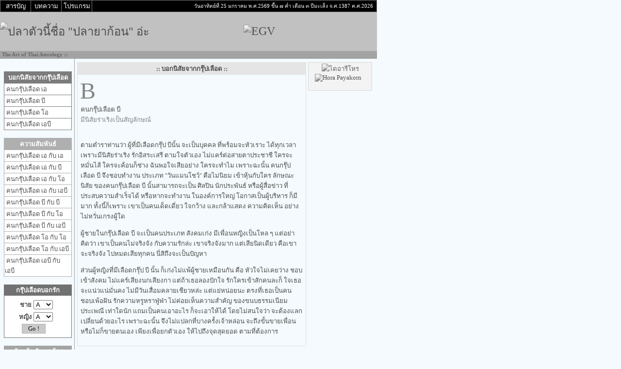

--- FILE ---
content_type: text/html
request_url: http://www.payakorn.com/blood_result.php?btype=1&group=b
body_size: 5246
content:

<!DOCTYPE html PUBLIC "-//W3C//DTD XHTML 1.0 Strict//EN"
     "http://www.w3.org/TR/xhtml1/DTD/xhtml1-strict.dtd">
<html xmlns="http://www.w3.org/1999/xhtml" xml:lang="en" lang="th">
<head>
    <title>..Payakorn.com ....โหราศาสตร์ไทย ออนไลน์....</title>    
	<meta http-equiv="Content-Type" content="text/html; charset=tis-620">
	<meta name="viewport" content="width=device-width, initial-scale=1">
<link rel="SHORTCUT ICON" href="payakorn.ico" />
<link rel="stylesheet" type="text/css" href="stylesheet/bluestyles1.css" />
	<script language="JavaScript">
	<!--
		function openWindow(Url){
			window.open(Url,"opennews","width=660,height=440,scrollbars=1");
		}
		function setBlank(){
			document.applyform.y_email.value = "" ;
		}

		function MM_openBrWindow(theURL,winName,features) { //v2.0
		  window.open(theURL,winName,features);
		}
	//-->
	</script>
</head>
<body>
   <script language="JavaScript">
	<!--
	function MM_showHideLayers() { //v3.0
	  var i,p,v,obj,args=MM_showHideLayers.arguments;
	  for (i=0; i<(args.length-2); i+=3) if ((obj=MM_findObj(args[i]))!=null) { v=args[i+2];
		if (obj.style) { obj=obj.style; v=(v=='show')?'visible':(v='hide')?'hidden':v; }
		obj.visibility=v; }
	}
	function MM_findObj(n, d) { //v4.01
	  var p,i,x;  if(!d) d=document; if((p=n.indexOf("?"))>0&&parent.frames.length) {
		d=parent.frames[n.substring(p+1)].document; n=n.substring(0,p);}
	  if(!(x=d[n])&&d.all) x=d.all[n]; for (i=0;!x&&i<d.forms.length;i++) x=d.forms[i][n];
	  for(i=0;!x&&d.layers&&i<d.layers.length;i++) x=MM_findObj(n,d.layers[i].document);
	  if(!x && d.getElementById) x=d.getElementById(n); return x;
	}
	//-->
</script>

<table width="777" border="0" cellspacing="0" cellpadding="0">
  <tr bgcolor="#797979"> 
    <td>
      <table width="100%" border="0" cellpadding="1" cellspacing="1">
        <tr bgcolor="#000000"> 

          <td width="60"
		onMouseOut="style.backgroundColor='#000000' "
		onMouseOver="MM_showHideLayers('menu_layer2','','hide'), MM_showHideLayers('menu_layer3','','hide'), MM_showHideLayers('menu_layer','','show'); style.backgroundColor='#990000'; style.cursor='hand'" > 
            <div align="center"><a class="me1" href="#" 
			onClick="MM_showHideLayers('menu_layer','','hide')" 
			onMouseOver="MM_showHideLayers('menu_layer2','','hide'),MM_showHideLayers('menu_layer3','','hide'), MM_showHideLayers('menu_layer','','show'); style.Color='#000066'; style.cursor='hand'" ><font color="#FFFFFF">สารบัญ</font></a></div>
          </td>

           <td width="60"
		onMouseOut="style.backgroundColor='#000000' "
		onMouseOver="MM_showHideLayers('menu_layer','','hide'), MM_showHideLayers('menu_layer3','','hide'), MM_showHideLayers('menu_layer2','','show'); style.backgroundColor='#990000'; style.cursor='hand'" > 
            <div align="center"><a class="me1" href="#" 
			onClick="MM_showHideLayers('menu_layer2','','hide')" 
			onMouseOver="MM_showHideLayers('menu_layer','','hide'),MM_showHideLayers('menu_layer3','','hide'), MM_showHideLayers('menu_layer2','','show'); style.Color='#990000'; style.cursor='hand'" ><font color="#FFFFFF">บทความ</font></a></div>
          </td>

		  <td width="60"
		onMouseOut="style.backgroundColor='#000000' "
		onMouseOver="MM_showHideLayers('menu_layer','','hide'), MM_showHideLayers('menu_layer2','','hide'), MM_showHideLayers('menu_layer3','','show'); style.backgroundColor='#990000'; style.cursor='hand'" > 
            <div align="center"><a class="me1" href="#" 
			onClick="MM_showHideLayers('menu_layer3','','hide')" 
			onMouseOver="MM_showHideLayers('menu_layer','','hide'), MM_showHideLayers('menu_layer2','','hide'), MM_showHideLayers('menu_layer3','','show'); style.Color='#000066'; style.cursor='hand'" ><font color="#FFFFFF">โปรแกรม</font></a></div>
          </td>

          <td  
	onMouseOver="MM_showHideLayers('menu_layer','','hide') , MM_showHideLayers('menu_layer2','','hide') , MM_showHideLayers('menu_layer3','','hide') "  > 
            <div align="right"><a class="me1" href="#" onMouseOver="MM_showHideLayers('menu_layer','','hide')" ><font class="smallfont"  color="#FFFFFF"> 
               วันอาทิตย์ที่ 25 มกราคม พ.ศ.2569&nbsp;ขึ้น ๗ ค่ำ เดือน ๓ ปีมะเส็ง จ.ศ.1387  ค.ศ.2026             &nbsp;</font></a></div>
          </td>
        </tr>
      </table>
    </td>
  </tr>
</table>


<div id="menu_layer" style="position:absolute; left:0px; top:18px; width:172px; height:260px; z-index:50; visibility: hidden" > 
  <table width="170" border="0" cellspacing="0" cellpadding="0">
    <tr> 
      <td onmouseover="MM_showHideLayers('menu_layer','','hide')" width="6">&nbsp;</td>
      <td width="139">
        <table width="139" border="0" cellspacing="0" cellpadding="0">
          <tr bgcolor="#0099CC"> 
            <td> 
              <table width='139' border='0' cellspacing='1' bgcolor='#330099' ><tr bgcolor='#F1F1F1'>
<td onclick= 'document.location.href = "index.php" ' onmouseout="style.backgroundColor='#F1F1F1' " onmouseover="style.backgroundColor='#FFCC99'; style.cursor='hand' ; ">&nbsp;<a class='me1' href=index.php  >หน้าแรก</a></td></tr>
<tr bgcolor='#F1F1F1'>
<td onclick= 'document.location.href = "astrostory.php" ' onmouseout="style.backgroundColor='#F1F1F1' " onmouseover="style.backgroundColor='#FFCC99'; style.cursor='hand' ; ">&nbsp;<a class='me1' href=astrostory.php  >คุยเฟื่องเรื่องโหรา</a></td></tr>
<tr bgcolor='#F1F1F1'>
<td onclick= 'document.location.href = "astrocalen.php" ' onmouseout="style.backgroundColor='#F1F1F1' " onmouseover="style.backgroundColor='#FFCC99'; style.cursor='hand' ; ">&nbsp;<a class='me1' href=astrocalen.php  >ปฏิทินโหราศาสตร์</a></td></tr>
<tr bgcolor='#F1F1F1'>
<td onclick= 'document.location.href = "astrolahiri.php" ' onmouseout="style.backgroundColor='#F1F1F1' " onmouseover="style.backgroundColor='#FFCC99'; style.cursor='hand' ; ">&nbsp;<a class='me1' href=astrolahiri.php  >ปฏิทินดาราศาสตร์</a></td></tr>
<tr bgcolor='#F1F1F1'>
<td onclick= 'document.location.href = "lukana.php" ' onmouseout="style.backgroundColor='#F1F1F1' " onmouseover="style.backgroundColor='#FFCC99'; style.cursor='hand' ; ">&nbsp;<a class='me1' href=lukana.php  >ผูกดวง แบบสุริยยาตร์</a></td></tr>
<tr bgcolor='#F1F1F1'>
<td onclick= 'document.location.href = "luk_lahiri.php" ' onmouseout="style.backgroundColor='#F1F1F1' " onmouseover="style.backgroundColor='#FFCC99'; style.cursor='hand' ; ">&nbsp;<a class='me1' href=luk_lahiri.php  >ผูกดวง แบบลาหิรี</a></td></tr>
<tr bgcolor='#F1F1F1'>
<td onclick= 'document.location.href = "favorite.php" ' onmouseout="style.backgroundColor='#F1F1F1' " onmouseover="style.backgroundColor='#FFCC99'; style.cursor='hand' ; ">&nbsp;<a class='me1' href=favorite.php  >เปิดดวงคนดัง</a></td></tr>
<tr bgcolor='#F1F1F1'>
<td onclick= 'document.location.href = "tarot_main.php" ' onmouseout="style.backgroundColor='#F1F1F1' " onmouseover="style.backgroundColor='#FFCC99'; style.cursor='hand' ; ">&nbsp;<a class='me1' href=tarot_main.php  >ไพ่ยิปซี (ทาโรต์)</a></td></tr>
<tr bgcolor='#F1F1F1'>
<td onclick= 'document.location.href = "celtic_main.php" ' onmouseout="style.backgroundColor='#F1F1F1' " onmouseover="style.backgroundColor='#FFCC99'; style.cursor='hand' ; ">&nbsp;<a class='me1' href=celtic_main.php  >ไพ่ทาโรต์ Celtic Cross</a></td></tr>
<tr bgcolor='#F1F1F1'>
<td onclick= 'document.location.href = "blood_main.php" ' onmouseout="style.backgroundColor='#F1F1F1' " onmouseover="style.backgroundColor='#FFCC99'; style.cursor='hand' ; ">&nbsp;<a class='me1' href=blood_main.php  >กรุ๊ปเลือด อ่านคน</a></td></tr>
<tr bgcolor='#F1F1F1'>
<td onclick= 'document.location.href = "webboard.php?sort=2" ' onmouseout="style.backgroundColor='#F1F1F1' " onmouseover="style.backgroundColor='#FFCC99'; style.cursor='hand' ; ">&nbsp;<a class='me1' href=webboard.php?sort=2  >ปุจฉา - วิสัชนา</a></td></tr>
<tr bgcolor='#F1F1F1'>
<td onclick= 'document.location.href = "wb_expert.php" ' onmouseout="style.backgroundColor='#F1F1F1' " onmouseover="style.backgroundColor='#FFCC99'; style.cursor='hand' ; ">&nbsp;<a class='me1' href=wb_expert.php  >ปุจฉา - วิชาการ <img src=new.gif width=28 height=11 border=0></a></td></tr>
<tr bgcolor='#F1F1F1'>
<td onclick= 'document.location.href = "contact_us.php" ' onmouseout="style.backgroundColor='#F1F1F1' " onmouseover="style.backgroundColor='#FFCC99'; style.cursor='hand' ; ">&nbsp;<a class='me1' href=contact_us.php  >ติดต่อเรา</a></td></tr>
<tr bgcolor='#F1F1F1'>
<td onclick= 'document.location.href = "astrolink.php" ' onmouseout="style.backgroundColor='#F1F1F1' " onmouseover="style.backgroundColor='#FFCC99'; style.cursor='hand' ; ">&nbsp;<a class='me1' href=astrolink.php  >รวม Link พยากรณ์</a></td></tr>
<tr bgcolor='#F1F1F1'>
<td onclick= 'window.open("luksmall.php","luksmall","resizable=no,status=no,scrollbars=no,width=300,height=570")' onmouseout="style.backgroundColor='#F1F1F1' " onmouseover="style.backgroundColor='#FFCC99'; style.cursor='hand' ; ">&nbsp;<a class='me1' href= "javascript:MM_openBrWindow('luksmall.php','luksmall','resizable=no,status=no,scrollbars=no,width=300,height=540')"  >ผูกดวงฉบับย่อ </a></td></tr>
<tr bgcolor='#F1F1F1'>
<td onclick= 'window.open("luksmall_lahiri.php","lahiri","resizable=no,status=no,scrollbars=no,width=300,height=570")' onmouseout="style.backgroundColor='#F1F1F1' " onmouseover="style.backgroundColor='#FFCC99'; style.cursor='hand' ; ">&nbsp;<a class='me1' href= "javascript:MM_openBrWindow('luksmall_lahiri.php','lahiri','resizable=no,status=no,scrollbars=no,width=300,height=550')"  >ผูกดวงฉบับย่อ ลาหิรี </a></td></tr>
</table>            </td>
          </tr>
        </table>
      </td>
      <td 
		onmouseover="MM_showHideLayers('menu_layer','','hide')" width="30" >&nbsp;</td>
    </tr>
    <tr> 
      <td
		onmouseover="MM_showHideLayers('menu_layer','','hide')" colspan="3" height="40" >&nbsp;</td>
    </tr>
  </table>
  
</div>

<div id="menu_layer2" style="position:absolute; left:54px; top:18px; width:201px; height:260px; z-index:50; visibility: hidden" > 
  <table width="193" border="0" cellspacing="0" cellpadding="0">
    <tr> 
      <td onmouseover="MM_showHideLayers('menu_layer2','','hide')" width="20">&nbsp;
      </td>
      <td width="139">
        <table width="139" border="0" cellspacing="0" cellpadding="0">
          <tr bgcolor="#0099CC"> 
            <td> 
              <table width='139' border='0' cellspacing='1' bgcolor='#330099' ><tr bgcolor='#F1F1F1'>
<td onclick= 'document.location.href = "read_nation_horo.php" ' onmouseout="style.backgroundColor='#F1F1F1' " onmouseover="style.backgroundColor='#FFCC99'; style.cursor='hand' ">&nbsp;<a class='me1' href=read_nation_horo.php  >บทความจากเนชั่น</a></td></tr>
<tr bgcolor='#F1F1F1'>
<td onclick= 'document.location.href = "read_thaipost_horo.php" ' onmouseout="style.backgroundColor='#F1F1F1' " onmouseover="style.backgroundColor='#FFCC99'; style.cursor='hand' ">&nbsp;<a class='me1' href=read_thaipost_horo.php  >บทความจากไทยโพสต์</a></td></tr>
<tr bgcolor='#F1F1F1'>
<td onclick= 'document.location.href = "read_matichon_horo.php" ' onmouseout="style.backgroundColor='#F1F1F1' " onmouseover="style.backgroundColor='#FFCC99'; style.cursor='hand' ">&nbsp;<a class='me1' href=read_matichon_horo.php  >บทความจากมติชน</a></td></tr>
<tr bgcolor='#F1F1F1'>
<td onclick= 'document.location.href = "keptok.php" ' onmouseout="style.backgroundColor='#F1F1F1' " onmouseover="style.backgroundColor='#FFCC99'; style.cursor='hand' ">&nbsp;<a class='me1' href=keptok.php  >เก็บตกมาฝาก</a></td></tr>
<tr bgcolor='#F1F1F1'>
<td onclick= 'document.location.href = "weblog.php" ' onmouseout="style.backgroundColor='#F1F1F1' " onmouseover="style.backgroundColor='#FFCC99'; style.cursor='hand' ">&nbsp;<a class='me1' href=weblog.php  >Payakorn Blog</a></td></tr>
</table>            </td>
          </tr>
        </table>
      </td>
      <td 
		onmouseover="MM_showHideLayers('menu_layer2','','hide')" width="49" >&nbsp;
      </td>
    </tr>
    <tr> 
      <td
		onmouseover="MM_showHideLayers('menu_layer2','','hide')" colspan="3" height="40" >&nbsp;</td>
    </tr>
  </table>  
</div>

<div id="menu_layer3" style="position:absolute; left:116px; top:18px; width:201px; height:260px; z-index:50; visibility: hidden" > 
  <table width="193" border="0" cellspacing="0" cellpadding="0">
    <tr> 
      <td onmouseover="MM_showHideLayers('menu_layer3','','hide')" width="20">&nbsp;
      </td>
      <td width="139">
        <table width="139" border="0" cellspacing="0" cellpadding="0">
          <tr bgcolor="#0099CC"> 
            <td> 
              <table width='139' border='0' cellspacing='1' bgcolor='#330099' ><tr bgcolor='#F1F1F1'>
<td onclick= 'document.location.href = "seven_input.php" ' onmouseout="style.backgroundColor='#F1F1F1' " onmouseover="style.backgroundColor='#FFCC99'; style.cursor='hand' ">&nbsp;<a class='me1' href=seven_input.php  >	เลข ๗ ตัว ๙ ฐาน</a></td></tr>
<tr bgcolor='#F1F1F1'>
<td onclick= 'document.location.href = "moondate.php" ' onmouseout="style.backgroundColor='#F1F1F1' " onmouseover="style.backgroundColor='#FFCC99'; style.cursor='hand' ">&nbsp;<a class='me1' href=moondate.php  >	ปฏิทินสุริยคติ จันทรคติ</a></td></tr>
<tr bgcolor='#F1F1F1'>
<td onclick= 'document.location.href = "aniversary.php" ' onmouseout="style.backgroundColor='#F1F1F1' " onmouseover="style.backgroundColor='#FFCC99'; style.cursor='hand' ">&nbsp;<a class='me1' href=aniversary.php  > ประกาศสงกรานต์</a></td></tr>
<tr bgcolor='#F1F1F1'>
<td onclick= 'document.location.href = "namemongkol.php" ' onmouseout="style.backgroundColor='#F1F1F1' " onmouseover="style.backgroundColor='#FFCC99'; style.cursor='hand' ">&nbsp;<a class='me1' href=namemongkol.php  >	ชื่อดี..นามมงคล</a></td></tr>
<tr bgcolor='#F1F1F1'>
<td onclick= 'document.location.href = "dream_main.php" ' onmouseout="style.backgroundColor='#F1F1F1' " onmouseover="style.backgroundColor='#FFCC99'; style.cursor='hand' ">&nbsp;<a class='me1' href=dream_main.php  > ทำนายฝัน</a></td></tr>
<tr bgcolor='#F1F1F1'>
<td onclick= 'window.open("sumpustoday.php","sumpus","resizable=no,status=no,scrollbars=yes,width=640,height=570")' onmouseout="style.backgroundColor='#F1F1F1' " onmouseover="style.backgroundColor='#FFCC99'; style.cursor='hand' ">&nbsp;<a class='me1' href= "javascript:MM_openBrWindow('sumpustoday.php','sumpus','resizable=no,status=no,scrollbars=no,width=640,height=570')"  >	สัมผุสดาววันนี้</a></td></tr>
<tr bgcolor='#F1F1F1'>
<td onclick= 'document.location.href = "uranus.php" ' onmouseout="style.backgroundColor='#F1F1F1' " onmouseover="style.backgroundColor='#FFCC99'; style.cursor='hand' ">&nbsp;<a class='me1' href=uranus.php  >	Uranus 2 <img src=new.gif width=28 height=11 border=0></a></td></tr>
</table>            </td>
          </tr>
        </table>
      </td>
      <td 
		onmouseover="MM_showHideLayers('menu_layer3','','hide')" width="49" >&nbsp;
      </td>
    </tr>
    <tr> 
      <td
		onmouseover="MM_showHideLayers('menu_layer3','','hide')" colspan="3" height="40" >&nbsp;</td>
    </tr>
  </table>  
</div>

<div id="header">	
	<table width="100%" border="0" cellspacing="0" cellpadding="0"  height="80">
		<tr>
			<td width="155" align="center" > 
			<a href="index.php"><img src="img/playakorn_b.gif" width="130" height="66" border="0" alt='ปลาตัวนี้ชื่อ "ปลายาก้อน" อ่ะ'></a>
			</td>
			<td width="600" align="center">
			<a target=_blank href="ad_info.php">
<img src="banner/images/adsize468x60.gif" width="468" height="60" border=0 alt="EGV">
</a>
			</td>
		</tr>
	</table>
</div>
    <div id="breadcrumb">
        <B>The Art of Thai Astrology  ::</B> 
    </div>
	 <div id="page">
    <div id="column1"><br>
		      <table width="140" border="0" cellspacing="1" cellpadding="1" bgcolor="#0099CC">
        <tr> 
          <td>
            <div align="center"><b><font color="#FFFFFF">บอกนิสัยจากกรุ๊ปเลือด</font></b></div>
          </td>
        </tr>
        <tr bgcolor="#FFFFFF"> 
          <td> &nbsp;<a href="blood_result.php?btype=1&btype=1&group=a">คนกรุ๊ปเลือด เอ</a></td>
        </tr>
        <tr bgcolor="#FFFFFF"> 
          <td>&nbsp;<a href="blood_result.php?btype=1&group=b">คนกรุ๊ปเลือด บี</a></td>
        </tr>
        <tr bgcolor="#FFFFFF"> 
          <td> &nbsp;<a href="blood_result.php?btype=1&group=o">คนกรุ๊ปเลือด โอ</a></td>
        </tr>
        <tr bgcolor="#FFFFFF">
          <td> <a href="blood_result.php?btype=1&group=ab">&nbsp;คนกรุ๊ปเลือด เอบี</a></td>
        </tr>
      </table>
      <br>
      <table width="140" border="0" cellspacing="1" cellpadding="1" bgcolor="#FF9999">
        <tr> 
          <td> 
            <div align="center"><b><font color="#FFFFFF">ความสัมพันธ์</font></b></div>
          </td>
        </tr>
        <tr bgcolor="#FFFFFF"> 
          <td> &nbsp;<a href="blood_result.php?btype=2&r1=a&r2=a">คนกรุ๊ปเลือด 
            เอ กับ เอ</a></td>
        </tr>
        <tr bgcolor="#FFFFFF"> 
          <td>&nbsp;<a href="blood_result.php?btype=2&r1=a&r2=b">คนกรุ๊ปเลือด 
            เอ กับ บี</a></td>
        </tr>
        <tr bgcolor="#FFFFFF"> 
          <td> &nbsp;<a href="blood_result.php?btype=2&r1=a&r2=o">คนกรุ๊ปเลือด 
            เอ กับ โอ</a></td>
        </tr>
        <tr bgcolor="#FFFFFF"> 
          <td>&nbsp;<a href="blood_result.php?btype=2&r1=a&r2=ab">คนกรุ๊ปเลือด 
            เอ กับ เอบี</a></td>
        </tr>
        <tr bgcolor="#FFFFFF"> 
          <td>&nbsp;<a href="blood_result.php?btype=2&r1=b&r2=b">คนกรุ๊ปเลือด 
            บี กับ บี</a></td>
        </tr>
        <tr bgcolor="#FFFFFF"> 
          <td>&nbsp;<a href="blood_result.php?btype=2&r1=b&r2=o">คนกรุ๊ปเลือด 
            บี กับ โอ</a></td>
        </tr>
        <tr bgcolor="#FFFFFF"> 
          <td>&nbsp;<a href="blood_result.php?btype=2&r1=b&r2=ab">คนกรุ๊ปเลือด 
            บี กับ เอบี</a></td>
        </tr>
        <tr bgcolor="#FFFFFF"> 
          <td>&nbsp;<a href="blood_result.php?btype=2&r1=o&r2=o">คนกรุ๊ปเลือด 
            โอ กับ โอ</a></td>
        </tr>
        <tr bgcolor="#FFFFFF"> 
          <td>&nbsp;<a href="blood_result.php?btype=2&r1=o&r2=ab">คนกรุ๊ปเลือด 
            โอ กับ เอบี</a></td>
        </tr>
        <tr bgcolor="#FFFFFF"> 
          <td> &nbsp;<a href="blood_result.php?btype=2&r1=ab&r2=ab">คนกรุ๊ปเลือด 
            เอบี กับ เอบี</a></td>
        </tr>
      </table>
      <br>
      
        <table width="140" border="0" cellspacing="1" cellpadding="0"  bgcolor="#009933">
		<form method="post" action="blood_result.php">
          <tr> 
            <td> 
              <div align="center"><b><font color="#FFFFFF">กรุ๊ปเลือดบอกรัก</font></b></div>
            </td>
          </tr>
          <tr bgcolor="#FFFFFF"> 
            <td height="86"> 
              
                
              <table width="87%" border="0" cellspacing="0" cellpadding="2" >
                <tr> 
                    <td width="48%"> 
                      <div align="right"><b>ชาย</b></div>
                    </td>
                    <td width="52%"> 
                      
                    <select name="male">
                      <option value="a" selected>A</option>
                      <option value="b">B</option>
                      <option value="o">O</option>
                      <option value="ab">AB</option>
                    </select>
                    </td>
                  </tr>
                  <tr> 
                    <td width="48%"> 
                      <div align="right"><b>หญิง</b></div>
                    </td>
                    <td width="52%"> 
                      
                    <select name="female">
                      <option value="a" selected>A</option>
                      <option value="b">B</option>
                      <option value="o">O</option>
                      <option value="ab">AB</option>
                    </select>
                    </td>
                  </tr>
                  <tr> 
                    <td colspan="2"> 
                      <div align="center">
					  <input type="hidden" name="btype" value="3">
                        <input type="submit" class="button" name="Submit2" value="  Go !  ">
                      </div>
                    </td>
                  </tr>
                </table>
                
              
            </td>
          </tr>
		  </form>
        </table>
      <br>
      
        <table width="140" border="0" cellspacing="1" cellpadding="0"  bgcolor="#FF9900">
		<form method="post" action="blood_result.php">
          <tr> 
            <td> 
              <div align="center"><b><font color="#FFFFFF">หัวหน้า กับ ลูกน้อง</font></b></div>
            </td>
          </tr>
          <tr bgcolor="#FFFFFF"> 
            <td height="54">
              <table width="87%" border="0" cellspacing="0" cellpadding="4" align="center">
                <tr> 
                  <td width="48%"> 
                    <div align="right"><b>หัวหน้า</b></div>
                  </td>
                  <td width="52%"> 
                    <select name="boss">
                      <option value="a" selected>A</option>
                      <option value="b">B</option>
                      <option value="o">O</option>
                      <option value="ab">AB</option>
                    </select>
                  </td>
                </tr>
                <tr> 
                  <td width="48%"> 
                    <div align="right"><b>ลูกน้อง</b></div>
                  </td>
                  <td width="52%"> 
                    <select name="staff">
                      <option value="a" selected>A</option>
                      <option value="b">B</option>
                      <option value="o">O</option>
                      <option value="ab">AB</option>
                    </select>
                  </td>
                </tr>
                <tr> 
                  <td colspan="2"> 
                    <div align="center"> 
					<input type="hidden" name="btype" value="4">
                      <input type="submit" class="button" name="Submit22" value="  Go !  ">
                    </div>
                  </td>
                </tr>
              </table>
            </td>
          </tr>
		  </form>
        </table>
      <br>
	</div>
					
	
	<div id="column3">
			<div class="banner120r" align=center>
				
<!--  30/07/2567 - 30/11/2567  -->
<div align="center">
<img src="banner120/img/diaryhor_1.jpg" width="125" height="392" border=0 alt="ไดอารีโหร">
</div>

<!--29/06/2558 - 29/06/2558--->
<a href="https://play.google.com/store/apps/details?id=com.astrologytool.thaiastro" target="_blank"><img src="banner120/img/horapayakorn125.png" width="125" height="125" border=0 alt="Hora Payakorn"></a>
<img src='img/img_seperate.gif' width='5' height='1' border='0'><br>

<a href="ad_info.php"><img src="banner120/img/adsize125x125.gif" width="125" height="125" border=0 alt=""></a>
<img src='img/img_seperate.gif' width='5' height='1' border='0'><br>
		</div>
	</div>				
					

        <div id="content">                   
				<div class="newsbox450">	
				<div class="article-title" align="center">      
					 :: บอกนิสัยจากกรุ๊ปเลือด ::					</div>
					<div class="newsdetail" align=left>		


			<font size="+4" color="#FF6633" face="Century Gothic, Verdana, Arial Narrow">
                        B                        </font>
        <table width="100%" border="0" cellspacing="0">
  <tr>
    <td><font color="#FF6633"><b>คนกรุ๊ปเลือด บี </b></font><br>
      <font color="#FF6633">มีนิสัยร่าเริงเป็นสัญลักษณ์ </font></td>
  </tr>
</table>
<br>
<table width="100%" border="0" cellspacing="0">
  <tr>
    <td> 
      <p>ตามตำราท่านว่า ผู้ที่มีเลือดกรุ๊ป บีนั้น จะเป็นบุคคล ที่พร้อมจะหัวเราะ 
        ได้ทุกเวลา เพราะมีนิสัยร่าเริง รักอิสระเสรี ตามใจตัวเอง ไม่แคร์ต่อสายตาประชาชี 
        ใครจะหมั่นไส้ ใครจะค้อนก็ช่าง ฉันพอใจเสียอย่าง ใครจะทำไม เพราะฉะนั้น คนกรุ๊ปเลือด 
        บี จึงชอบทำงาน ประเภท "วันแมนโชว์" คือไม่นิยม เข้าหุ้นกับใคร ลักษณะนิสัย 
        ของคนกรุ๊ปเลือด บี นั้นสามารถจะเป็น ศิลปิน นักประพันธ์ หรือผู้สื่อข่าว 
        ที่ประสบความสำเร็จได้ หรือหากจะทำงาน ในองค์การใหญ่ โอกาสเป็นผู้บริหาร 
        ก็มีมาก ทั้งนี้ก็เพราะ เขาเป็นคนเด็ดเดี่ยว ใจกว้าง และกล้าแสดง ความคิดเห็น 
        อย่างไม่หวั่นเกรงผู้ใด</p>
      <p> ผู้ชายในกรุ๊ปเลือด บี จะเป็นคนประเภท สังคมเก่ง มีเพื่อนหญิงเป็นโหล ๆ 
        แต่อย่าคิดว่า เขาเป็นคนไม่จริงจัง กับความรักล่ะ เขาจริงจังมาก แต่เสียนิดเดียว 
        คือเขาจะจริงจัง ไปหมดเสียทุกคน นี่สิถึงจะเป็นปัญหา </p>
      <p>ส่วนผู้หญิงที่มีเลือดกรุ๊ป บี นั้น ก็เก่งไม่แพ้ผู้ชายเหมือนกัน คือ หัวใจไม่เคยว่าง 
        ชอบเข้าสังคม ไม่แคร์เสียงนกเสียงกา แต่ถ้าเธอลองปักใจ รักใครเข้าสักคนละก็ 
        ใจเธอจะแน่วแน่มั่นคง ไม่มีวันเสื่อมคลายเชียวหล่ะ แต่แย่หน่อยนะ ตรงที่เธอเป็นคนชอบเพ้อฝัน 
        รักความหรูหราฟู่ฟ่า ไม่ค่อยเห็นความสำคัญ ของขนบธรรมเนียมประเพณี เท่าใดนัก 
        แถมเป็นคนเอาอะไร ก็จะเอาให้ได้ โดยไม่สนใจว่า จะต้องแลกเปลี่ยนด้วยอะไร 
        เพราะฉะนั้น จึงไม่แปลกที่บางครั้งเจ้าหล่อน จะถึงขั้นขายเพื่อน หรือไม่ก็ขายตนเอง 
        เพียงเพื่อยกตัวเอง ให้ไปถึงจุดสุดยอด ตามที่ต้องการ </p>
      </td>
  </tr>
</table>
<html></html>
					</div>
            </div>

			  
            <div id="footbanner">
				 
 <table width="470" border="0" cellspacing="0" cellpadding="0" align="center">
<tr>
  <td>
	<div align="center">

<table width="100%" border="0" cellspacing="0" cellpadding="0">
  <tr>
	<td>
	<div align="center"><FONT SIZE="-2" face="Verdana, Arial, MS Sans Serif">&copy;Copyright ? 2004-2008 Payakorn.com All rights 
	  reserved. 
	</div>
</td>
  </tr>
</table>
</td>
  </tr>
</table>



            </div>
        </div>
    </div>

	
	
</body>
</html>

--- FILE ---
content_type: text/css
request_url: http://www.payakorn.com/stylesheet/bluestyles1.css
body_size: 1892
content:
body { background-color: #F4FAFD;  color: #4C4C4C; border: 0px; margin: 0px;padding: 0px; 
			font-family: "Tahoma", "Microsoft Sans Serif","Thonburi";
			font-size: 10pt ; background-image: url(../img/bg.gif);
			}

body { -webkit-filter:grayscale(1);filter:grayscale(1)}

.smallfont { font-size: 8pt ; }
.littlefont { font-size: 8pt ; }

a:link {  text-decoration: none ; color: #4C4C4C}
a:active { text-decoration: none; color: #4C4C4C}
a:visited {text-decoration: none; color: #4C4C4C}
a:hover { text-decoration: underline}
.me1{ text-decoration: none}
a.me1:visited { text-decoration: none}
a.me1:hover { text-decoration: none }
.f10{ text-decoration: none}
a.f10:visited { text-decoration: none}
a.f10:hover { text-decoration: none }
a.f10:active { text-decoration: none; color: #4C4C4C}
table { text-decoration: none }
tr { text-decoration: none }
td { text-decoration: none }
h5 {font-size: 10pt ; }

#item-overflow{ overflow: hidden; }

#header { font-family: Tahoma, serif;  font-size: x-large;  font-style: bold;  color: #556B2F;  background-color: #C1C1C1;  border: 0px dashed #660099;  padding: 0px 0px 0px 0px; margin: 0px;  white-space: nowrap; width: 777px; }

#breadcrumb {font-family: "Tahoma", "Ms Sans Serif", "Thonburi"; font-size: 8pt; border-bottom: 1px solid #9999CC; border-top:0px solid #9999CC; padding-top: 2px; padding-bottom: 2px; padding-left: 4px;  background-color: #A3A3A3;  color: #666666;  white-space: nowrap; width: 773px; }
#breadcrumb a{ color: Maroon; text-decoration: none; background-color: transparent;  }
#breadcrumb a:hover {text-decoration: underline;}

#page {margin: 0px;padding: 0px;}
#page0 {margin-left: 0px; margin-top: 0px; padding-top: 0px; padding-left: 0px; padding-right: 0px;}
#column1 {position: absolute; width: 145px; text-align: left;font-size: small ; padding-left: 8px; padding-top: 10px; border-right: 1px solid #660099; margin-top: 0px;}
#weblog_column1  {position: absolute; width: 150px; text-align: left;font-size: small ; padding-left: 5px; padding-top: 5px; border-right: 1px solid #9999CC; margin-top: 0px;}
#news_column1  {position: absolute; width: 150px; text-align: left;font-size: small ; padding-left: 5px; padding-top: 5px; border-right: 1px solid #9999CC; margin-top: 0px;}
#news_column1 a{	font-family: "Tahoma", "Ms Sans Serif", "Thonburi"; font-size: 90% ; text-decoration: none; 	background-color: #F4FAFD; 	font-weight: normal; 	display: block; padding: 1px; width: 135px; margin-bottom: 1px; margin-left: 3px; border: 1px solid #A2D1E8; color: #4C4C4C; }
#news_column1 a:hover {background-color: #3399FF; padding: 1px;	margin-bottom: 1px; color: White; border-top: 1px solid #D2D2FF; 	border-left: 1px solid #D2D2FF; 	border-right: 1px solid #2F4F4F; border-bottom: 1px solid #2F4F4F; }

#menu {position: absolute; width: 145px; text-align: left;font-size: small; padding-top: 7px; padding-left: 8px; border-right: 1px solid #B2B2B2; margin-top: 0px;}

#menu a{	font-family: "Tahoma", "Ms Sans Serif", "Thonburi"; font-size: 90% ; text-decoration: none; 	background-color: #F5F5F5; 	font-weight: normal; 	display: block; padding: 1px; width: 135px; margin-bottom: 1px; border: 1px solid #A2D1E8; color: #4C4C4C; }
#menu a:hover {background-color: #999999; padding: 1px;	margin-bottom: 1px; color: White; border-top: 1px solid #D2D2FF; 	border-left: 1px solid #D2D2FF; 	border-right: 1px solid #2F4F4F; border-bottom: 1px solid #2F4F4F; }

#weblog_index a{	font-family: "Tahoma", "Ms Sans Serif", "Thonburi"; font-size: 90% ; text-decoration: none; 	background-color: #F4FAFD; 	font-weight: normal; 	padding: 0px; width: 140px; margin-left: 0px; margin-right: 0px; margin-bottom: 0px; margin-top: 0px; border: 0px ; border-bottom: 1px solid #FFFFFF ; color: #4C4C4C; }
#weblog_index a:hover{	font-family: "Tahoma", "Ms Sans Serif", "Thonburi"; font-size: 90% ; text-decoration: none; 	background-color: #F4FAFD; 	font-weight: normal; 	padding: 0px; width: 140px; margin-left: 0px; margin-right: 0px; margin-bottom: 0px; margin-top: 0px; border: 0px ; border-bottom: 1px solid #006699 ; color: #4C4C4C; }

#banner_index a{	font-family: "Tahoma", "Ms Sans Serif", "Thonburi"; font-size: 90% ; text-decoration: none; 	background-color: #F4FAFD; 	font-weight: normal; 	padding: 0px; width: 125px; margin-left: 5px; margin-right: 0px; margin-bottom: 0px; margin-top: 2px; border: 0px ; border-bottom: 1px solid #FFFFFF ; color: #4C4C4C; }
#banner_index a:hover{	font-family: "Tahoma", "Ms Sans Serif", "Thonburi"; font-size: 90% ; text-decoration: none; 	background-color: #F4FAFD; 	font-weight: normal; 	padding: 0px; width: 125px; margin-left: 5px; margin-right: 0px; margin-bottom: 0px; margin-top: 2px; border: 0px ; border-bottom: 1px solid #FFFFFF ; color: #4C4C4C; }

#content { position: absolute; border-left: 1px solid #9999CC; padding-top: 7px; padding-left: 5px; left: 153px; margin-top: 0px; margin-left: 0px;}

#weblog_content { position: absolute; border-left: 1px solid #9999CC; padding-top: 5px; padding-left: 5px; left: 155px; margin-top: 0px;}
#weblog_content2 { position: absolute; border-left: 1px solid #9999CC; padding-top: 5px; padding-left: 5px; left: 155px; margin-top: 0px;  width: 610px}
#content1 { position: absolute; border-left: 0px ; padding: 5px; width: 750px}
#content2 { position: absolute; border-left: 0px solid #9999CC; padding-top: 10px; padding-left: 0px; left: 160px; width: 470px}
#content3 { position: absolute; border-left: 1px solid #9999CC; padding-top: 10px; padding-left: 10px; left: 160px; width: 610px}
#webboard {
	border: 1px solid #6699CC;
	background-color:  transparent;
	padding: 0px;
	margin-left: 7px;
	margin-top: 7px;
	margin-bottom: 0px;
	width: 760px;
	position: relative;
}

#footbanner {
	border: 0px dotted #660099;
	color: #660099;
	background-color: transparent;
	margin-top: 10px;
	margin-bottom: 10px;
	padding: 0px;
	position: static;
}

#column3 {position: absolute; padding-left: 5px; left: 630px; z-index:50; margin-top: 7px;}
#weblog_column3 {position: absolute; padding-left: 3px; left: 635px; z-index:50; margin-top: 5px;}

.article-title {	font-family: "Tahoma", "Ms Sans Serif", "Thonburi"; 	font-size: 10pt ; border: 1px ; font-weight: bold; 	color: #4C4C4C; 	background-color: #E5E5E5; 	padding: 2px; 	margin-top: 0px; margin-bottom: 0px; }

form { border: 0px; padding: 0px; margin: px;		margin-left: 0px; 	margin-top: px; }

form.f0 { border: medium double #663399; 	padding: 10px; margin: 10px; margin-left: 10px; margin-top: 10px; z-index:50 }

form.f1 { border: 0px; padding: 0px; margin: 0px;	margin-left: 0px; 	margin-right: 0px; margin-top: 0px; z-index:50}

.picborder { border: 1px dotted black; color: #556B2F; background-color: #FAFAD2; padding: 5px; margin-top: 5px; margin-bottom: 10px; 	width: 135px; }

.picbox { border: 0px ; color: #556B2F; 	background-color:  transparent; 	padding: 0px; 	margin-top: 0px; margin-left: 4px; 	margin-bottom: 5px; 	width: 130px;	}

.newsbox450 { border: 1px solid #E1E1E1; 	background-color:  transparent; 	padding: 0px ; 	margin-top: 0px; 	margin-bottom: 5px; 	width: 470px;	}
.newsbox470 { border: 1px solid #E1E1E1; 	background-color:  transparent; 	padding: 0px ; 	margin-top: 0px; 	margin-bottom: 5px; 	width: 470px;	}
.newsbox600 { border: 1px solid #E1E1E1; 	background-color:  transparent; 	padding: 0px ; 	margin-top: 0px; 	margin-bottom: 5px; 	width: 600px;	}

.newsbox580  { border: 1px solid #E1E1E1; 	background-color:  transparent; 	padding: 0px ; 	margin-top: 0px; 	margin-bottom: 5px; 	width: 600px;	}

.newsbox750 { border: 1px solid #E1E1E1; 	background-color:  transparent; 	padding: 0px ; 	margin-top: 0px; 	margin-bottom: 10px; 	width: 750px;	}

.newsbox130 { border: 0px ;	background-color:  transparent; 	padding: 0px ; 	margin-top: 0px; 	margin-bottom: 20px; 	width: 130px;	}

.newsdetail { 	font-family: "Tahoma", "Ms Sans Serif", "Thonburi"; 	font-size: 10pt ; 	border: 0px ; 	color: #4C4C4C; 	background-color:  transparent; 	padding: 5px ; }

.banner120r { 	border: 1px solid #BFDFDF; 	color: #556B2F; 	background-color: #F2F2FF; 	padding: 2px 0px 2px 0px; 	left: 5px; 	top: 0px; 	width: 130px;	}

.bannerbox { 	border: 1px solid #BFDFDF; padding:0px ; margin:0px	width: 470px;}

.menucurrent { 	font-family: "Tahoma", "Ms Sans Serif", "Thonburi"; 	font-size: 10pt ; 	text-decoration: none; 	background-color: #6699CC; 	color: White; 	border-top: 1px solid #660099; 	border-left: 1px solid #660099; 	border-right: 1px solid #660099; 	border-bottom: 1px solid #660099; 	font-weight: bold; 	display: block; 	padding: 3px; 	width: 130px; 	margin-bottom: 3px; 	border: 1px solid #660099; }

.tarot {
	BACKGROUND-COLOR: #FFFFFF; BORDER-BOTTOM: #FFFFFF 1px solid; BORDER-LEFT: #FFFFFF 1px solid; BORDER-RIGHT: #FFFFFF 1px solid; BORDER-TOP: #FFFFFF 1px solid; COLOR: #006699; CURSOR: text; FONT-FAMILY: MS Sans Serif, Microsoft Sans Serif, Thonburi, Arial; FONT-SIZE: 10pt; FONT-WEIGHT: bold
	}

.button {
	BACKGROUND-COLOR: #C6C6FF; BORDER-BOTTOM: #B2B2B3 1px solid; BORDER-LEFT: #B2B2B3 1px solid; BORDER-RIGHT: #B2B2B3 1px solid; BORDER-TOP: #B2B2B3 1px solid; COLOR: #330099; CURSOR: hand; Height: 20px;  FONT-FAMILY: Tahoma ; font-size:100% ;
}

.qform {
	BORDER-RIGHT: #B2B2B3 1px solid; PADDING-RIGHT: 1px; BORDER-TOP: #B2B2B3 1px solid; PADDING-LEFT: 2px; PADDING-BOTTOM: 0px; BORDER-LEFT: #B2B2B3 1px solid; MARGIN-RIGHT: 0px; PADDING-TOP: 0px; BORDER-BOTTOM: #B2B2B3 1px solid;  FONT-FAMILY: Tahoma ; color: #4C4C4C ; Height: 18px ;
}